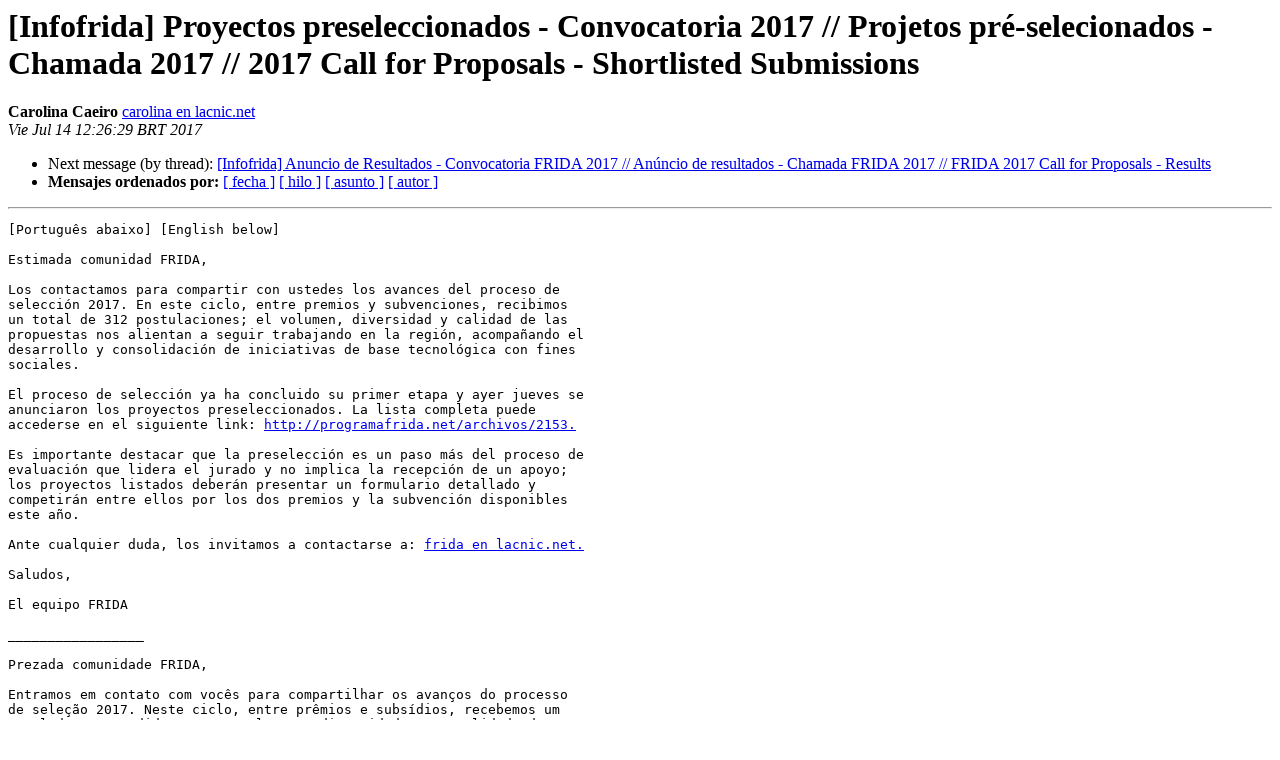

--- FILE ---
content_type: text/html
request_url: https://mail.lacnic.net/pipermail/infofrida/2017q3/000140.html
body_size: 2807
content:
<!DOCTYPE HTML PUBLIC "-//W3C//DTD HTML 4.01 Transitional//EN">
<HTML>
 <HEAD>
   <TITLE> [Infofrida] Proyectos preseleccionados - Convocatoria 2017 // Projetos pré-selecionados - Chamada 2017 // 2017 Call for Proposals - Shortlisted Submissions
   </TITLE>
   <LINK REL="Index" HREF="index.html" >
   <LINK REL="made" HREF="mailto:infofrida%40lacnic.net?Subject=Re%3A%20%5BInfofrida%5D%20%3D%3Futf-8%3Fq%3FProyectos_preseleccionados_-_Convocatoria_%3F%3D%0A%20%3D%3Futf-8%3Fq%3F2017_//_Projetos_pr%3DC3%3DA9-selecionados_-_Chamada_2017_//_2017_C%3F%3D%0A%20%3D%3Futf-8%3Fq%3Fall_for_Proposals_-_Shortlisted_Submissions%3F%3D&In-Reply-To=%3C8d732476-5d4f-fb61-67cb-cc6bbe5d0b3d%40lacnic.net%3E">
   <META NAME="robots" CONTENT="index,nofollow">
   <style type="text/css">
       pre {
           white-space: pre-wrap;       /* css-2.1, curent FF, Opera, Safari */
           }
   </style>
   <META http-equiv="Content-Type" content="text/html; charset=iso-8859-1">
   
   <LINK REL="Next"  HREF="000141.html">
 </HEAD>
 <BODY BGCOLOR="#ffffff">
   <H1>[Infofrida] Proyectos preseleccionados - Convocatoria 2017 // Projetos pré-selecionados - Chamada 2017 // 2017 Call for Proposals - Shortlisted Submissions </H1>
    <B>Carolina Caeiro</B> 
    <A HREF="mailto:infofrida%40lacnic.net?Subject=Re%3A%20%5BInfofrida%5D%20%3D%3Futf-8%3Fq%3FProyectos_preseleccionados_-_Convocatoria_%3F%3D%0A%20%3D%3Futf-8%3Fq%3F2017_//_Projetos_pr%3DC3%3DA9-selecionados_-_Chamada_2017_//_2017_C%3F%3D%0A%20%3D%3Futf-8%3Fq%3Fall_for_Proposals_-_Shortlisted_Submissions%3F%3D&In-Reply-To=%3C8d732476-5d4f-fb61-67cb-cc6bbe5d0b3d%40lacnic.net%3E"
       TITLE="[Infofrida] Proyectos preseleccionados - Convocatoria 2017 // Projetos pré-selecionados - Chamada 2017 // 2017 Call for Proposals - Shortlisted Submissions">carolina en lacnic.net
       </A><BR>
    <I>Vie Jul 14 12:26:29 BRT 2017</I>
    <P><UL>
        
        <LI>Next message (by thread): <A HREF="000141.html">[Infofrida] Anuncio de Resultados - Convocatoria FRIDA 2017 // Anúncio de resultados - Chamada FRIDA 2017 // FRIDA 2017 Call for Proposals - Results
</A></li>
         <LI> <B>Mensajes ordenados por:</B> 
              <a href="date.html#140">[ fecha ]</a>
              <a href="thread.html#140">[ hilo ]</a>
              <a href="subject.html#140">[ asunto ]</a>
              <a href="author.html#140">[ autor ]</a>
         </LI>
       </UL>
    <HR>  
<!--beginarticle-->
<PRE>[Português abaixo] [English below]

Estimada comunidad FRIDA,

Los contactamos para compartir con ustedes los avances del proceso de 
selección 2017. En este ciclo, entre premios y subvenciones, recibimos 
un total de 312 postulaciones; el volumen, diversidad y calidad de las 
propuestas nos alientan a seguir trabajando en la región, acompañando el 
desarrollo y consolidación de iniciativas de base tecnológica con fines 
sociales.

El proceso de selección ya ha concluido su primer etapa y ayer jueves se 
anunciaron los proyectos preseleccionados. La lista completa puede 
accederse en el siguiente link: <A HREF="http://programafrida.net/archivos/2153.">http://programafrida.net/archivos/2153.</A>

Es importante destacar que la preselección es un paso más del proceso de 
evaluación que lidera el jurado y no implica la recepción de un apoyo; 
los proyectos listados deberán presentar un formulario detallado y 
competirán entre ellos por los dos premios y la subvención disponibles 
este año.

Ante cualquier duda, los invitamos a contactarse a: <A HREF="https://mail.lacnic.net/mailman/listinfo/infofrida">frida en lacnic.net.</A>

Saludos,

El equipo FRIDA

_________________

Prezada comunidade FRIDA,

Entramos em contato com vocês para compartilhar os avanços do processo 
de seleção 2017. Neste ciclo, entre prêmios e subsídios, recebemos um 
total de 312 candidaturas; o volume, a diversidade e a qualidade das 
propostas nos encorajam a continuar trabalhando na região, acompanhando 
o desenvolvimento e consolidação de iniciativas de base tecnológica para 
fins sociais.

O processo de seleção completou sua primeira fase e os projectos 
pré-selecionados foram anunciados ontem. A lista completa de projetos 
pré-selecionados esta disponível no site: 
<A HREF="http://programafrida.net/pt-br/archivos/2156.">http://programafrida.net/pt-br/archivos/2156.</A>

É importante salientar que a pré-seleção é mais um passo no processo de 
avaliação liderado pelo júri e não implica a recepção de um apoio; os 
projetos listados deverão apresentar um formulário detalhado e 
concorrerão entre si pelos dois prêmios e o subsídio disponíveis este ano.

Se tiver quaisquer dúvidas, entre em contato conosco pelo e-mail: 
<A HREF="https://mail.lacnic.net/mailman/listinfo/infofrida">frida en lacnic.net.</A>

Atenciosamente,

A equipe FRIDA
_________________

Dear FRIDA Community,

We are reaching out to share some updates about the 2017 selection 
process. In this cycle, between both awards and grants, the program 
received a total of 312 submissions. The volume, diversity and quality 
of the proposals encourage us to continue working in the region, 
accompanying the development and consolidation of technology-based 
initiatives with social impact.

The initial stage of the process has concluded and yesterday the Program 
announced its list of shortlisted projects. The full list can be 
accessed on the FRIDA website: <A HREF="http://programafrida.net/en/archivos/2158.">http://programafrida.net/en/archivos/2158.</A>

It is important to highlight that this shortlist is one more step in the 
evaluation process and does not imply an expression of support. 
Shortlisted projects must submit a detailed form and will compete with 
for the two awards and the grant available this year.

Should you have any questions, please feel free to contact us at 
<A HREF="https://mail.lacnic.net/mailman/listinfo/infofrida">frida en lacnic.net.</A>

Best regards,

The FRIDA Team

-- 


      Carolina Caeiro

*Coordinadora de Proyectos de Desarrollo*
Coordinator of Development Projects

/www.lacnic.net &lt;<A HREF="http://www.lacnic.net">http://www.lacnic.net</A>&gt;
Latin American and Caribbean Internet Addresses Registry/

------------ próxima parte ------------
Se ha borrado un adjunto en formato HTML...
URL: &lt;<A HREF="https://mail.lacnic.net/pipermail/infofrida/attachments/20170714/d5ac92ff/attachment.html">https://mail.lacnic.net/pipermail/infofrida/attachments/20170714/d5ac92ff/attachment.html</A>&gt;
------------ próxima parte ------------
A non-text attachment was scrubbed...
Name: correolacnic15.png
Type: image/png
Size: 9957 bytes
Desc: no disponible
URL: &lt;<A HREF="https://mail.lacnic.net/pipermail/infofrida/attachments/20170714/d5ac92ff/attachment.png">https://mail.lacnic.net/pipermail/infofrida/attachments/20170714/d5ac92ff/attachment.png</A>&gt;
</PRE>


<!--endarticle-->
    <HR>
    <P><UL>
        <!--threads-->
	
	<LI>Next message (by thread): <A HREF="000141.html">[Infofrida] Anuncio de Resultados - Convocatoria FRIDA 2017 // Anúncio de resultados - Chamada FRIDA 2017 // FRIDA 2017 Call for Proposals - Results
</A></li>
         <LI> <B>Mensajes ordenados por:</B> 
              <a href="date.html#140">[ fecha ]</a>
              <a href="thread.html#140">[ hilo ]</a>
              <a href="subject.html#140">[ asunto ]</a>
              <a href="author.html#140">[ autor ]</a>
         </LI>
       </UL>

<hr>
<a href="https://mail.lacnic.net/mailman/listinfo/infofrida">M&aacute;s informaci&oacute;n sobre la lista de distribuci&oacute;n Infofrida </a><br>
</body></html>
